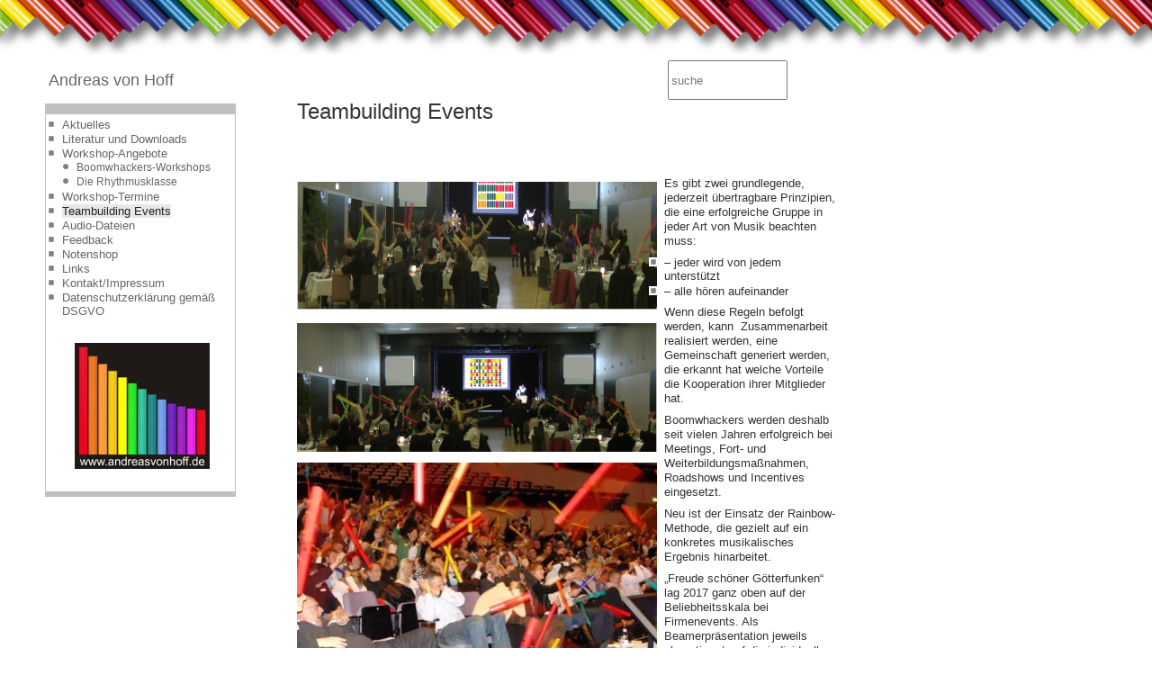

--- FILE ---
content_type: text/css
request_url: https://www.andreasvonhoff.de/wp-content/themes/boomboom/style.css
body_size: 1276
content:
/**
 * Theme Name:     BoomBoom Theme
 * Description:    Boomwhackers Theme
 * Author:         Dr. Gerhard Kahl
 * Version:        1.0
 */

body {
    margin: 0;
    padding: 0 0 50px 0;
    background-color: white;
    font-family:  Arial, Helvetica, sans-serif;
    line-height: 1.25;
    font-size: 14px;
    color: #333333;
}

#top-deco {
    position: fixed;
    width: 100%;
    height: 60px;
    z-index: 5;
    background-image: url(images/kopf_bg4.png);
    background-repeat: repeat-x;
    border: 0px solid red;

}
#page {
   padding: 180px 0 50px 0;
   max-width: 880px;
   margin-left: 50px;
   border: 0px solid silver;
}
#header {
    overflow: hidden;
    position: fixed;
    top: 0;
    left: 0;
    right: 0;
    padding-top: 75px;
    padding-left: 54px;
    border-width: 0 0 1px 0;
}
#AvH {
    font-size: 18px;
}
/* ===  search form   ===   */
#search-form {
   position: relative;
   top: -125px;
   left: 680px;
   z-index: 4;
   width: 200px;
   
   white-space: nowrap;
   padding: 12px;
   background-color: rgba(0, 0, 0, 0.0);
}
#search-form #search-field {
   width: 10em;
   place-holder: suche;
}
#search-form #search-button {
   display: none;
}
#search-form:hover #search-button {
   display: inline;
}


#menu-col { /*  total width  230px  */
  position: fixed;
  top: 115px;
  left: 50px;
  width: 212px;
  padding: 4px 4px 4px 18px;
  border: 1px solid silver;
  border-width: 12px 1px 6px 1px;
}

#content-col { /*  total width  640px  */
  position: absolute;
  top: 188px;
  left: 330px;
  width: 600px;
  margin: 0;
  padding-bottom: 100px;
  border: 0px solid blue;
}

/*  main-menu   */

#menu-col ul.sub-menu, ul.menu {
   margin-top: 1px;
   margin-bottom: 2px;
   margin-left: 2px;
   border: 0px solid red;
}
/*  top-level menu-item */
#menu-col ul.menu li {
   margin: 0 0 1px 0px; 
   font-size: 13px;
   line-height: 1.2;
   list-style-type: square; 
   list-style-image: url(images/viereck_out.gif);
}

/* 2nd level menu-item   */
#menu-col li ul.sub-menu li {
   margin: 0 0 2px 14px; 
   font-size: 12px;
   line-height: 1.2;
   list-style-type: circle; 
   list-style-image: url(images/kreis_out.gif);

}


.menu a, .menu-item-type-custom:not(menu-item-home) a:hover  {
    text-decoration: none;
    color: #666;
}
.menu a:visited {
    text-decoration: none;
    color: #666;
}
/*  hilight menu-items   */
.menu-item:not(.menu-item-type-custom) a:hover, .menu-item-home a:hover, 
.current-menu-item a, .current-menu-parent > a {
    text-decoration: none;
    color: #222 !important;
    background-color: #E8E8E8;
}

#menu-logo {
   margin: 20px 0 14px 14px;;
}

/*  startpage  page  */

h1 {
   font-size: 24px;
   line-height: 1.3;
   font-weight: 400;
   position: absolute;
   top: -80px;
   
}
h2, h3 {
  font-size: 18px;
  font-weight: 400;
  border: 1px solid silver;
  border-width: 0 0 1px 12px;
  margin: 0 0 16px 0;
  padding: 0 0 0 8px;
}

h4 {
  margin: 0 0 4px 0;
  font-size: 14px;
  font-weight: 400;
}


p {
   font-size: 13px;
   line-height: 1.3;
   margin: 0 0 8px 0;
}
hr {
   height: 0px;
   margin: 0px;
   padding: 0px;
   border: 0px solid rgba(0, 0, 0, 0.0);
   border-width: 8px 0 0 0;
}

label {
   display: inline-block;
   width: 200px;
   text-align: right;
   vertical-align: 90%;
}

span.wichtig {
   font-weight: bold;
   color: red;
}

strong {
   font-weight: bold;
}

a {
   text-decoration: none;
   color: #666; 
}
a:visited {
   color: #666; 
}
a:hover {
   text-decoration: underline;
   color: #222; 
}

.entry ul, #content ul{
   padding: 0;
   margin: 0px 0px 8px 0px;
}

.entry li, #content li {
   margin: 0 0 2px 16px; 
   font-size: 13px;
   line-height: 1.2;
   list-style-type: square; 
   list-style-image: url(images/viereck_out.gif);

}

p.mlink {
   margin: 20px 0 0 0;
   clear: left;
   border: 0px solid red;
}
hr.clear {
   clear: both;
   margin: 0;
   border-width: 0px;
}

.fotoli, .alignleft {
    float: left;
    margin: 6px 8px 6px 0; 
}
.fotore, .alignright {
    float: right;
    margin: 0px 8px 6px 6px; 
}

p.wp-caption-text {
   text-align: right;
   padding-right: 12px; 
}

#zettel {
   position: absolute;
   top: -180px;
   right: -120px;

}
/* === Kommentare ====  */
#comments {
  width: 560px;
}

#content-form {
    margin: 40px 0 0 0;
    padding: 8px;
    border: 1px solid silver;

}

#content-comments {
    margin: 40px 0 0 0;
    padding: 8px;
    border: 1px solid silver;

}
#content-comments li {
   margin-top: 32px;
}
#content-form h3 {
  border-width: 0;
}
#comments label, #comments input, #comments textarea {
    vertical-align: middle;
}

/* === Literatur und Downloads ==== */
table.lit {
   width: 600px;
   margin: 0 0 32px 0;
}

table.lit, .lit td {
   border-collapse: collapse;
   border: 1px solid silver;
   
}
table.lit td {
   padding: 6px;
   vertical-align: top;
   font-size: 14px;
   line-height: 1.25;
}

table.lit li {
   margin-bottom: 5px;
}
/* === partner links ===  */

p.p-link {
   clear: both;
   padding-top: 10px;
   margin-top: 10px;
   border: 1px solid silver;
   border-width: 1px 0 0 0;
}

.p-link img {
   float: right;
}

/* ===  hilite search strings === */

span.hilit {
   background-color: yellow;
}


--- FILE ---
content_type: text/javascript
request_url: https://www.andreasvonhoff.de/wp-content/themes/boomboom/js/hilite_search_words.js?ver=6.9
body_size: 233
content:
var getUrlParameter = function getUrlParameter(sParam) {
    var sPageURL = decodeURIComponent(window.location.search.substring(1)),
        sURLVariables = sPageURL.split('&'),
        sParameterName,
        i;

    for (i = 0; i < sURLVariables.length; i++) {
        sParameterName = sURLVariables[i].split('=');

        if (sParameterName[0] === sParam) {
            return sParameterName[1] === undefined ? true : sParameterName[1];
        }
    }
};

jQuery.expr[":"].icontains = jQuery.expr.createPseudo(function (arg) {                                                                                                                                                                
    return function (elem) {                                                            
        return jQuery(elem).text().toUpperCase().indexOf(arg.toUpperCase()) >= 0;        
    };                                                                                  
});

jQuery(document).ready( function($) {
   var hilite = getUrlParameter('hilite_str');
   console.log( hilite );
   var rx = new RegExp('('+hilite+')', 'ig');

   $("#content-col:icontains("+hilite+")").html(function(_, html) {
      return html.replace(rx, '<span class="hilit">$1</span>');
   });


});
